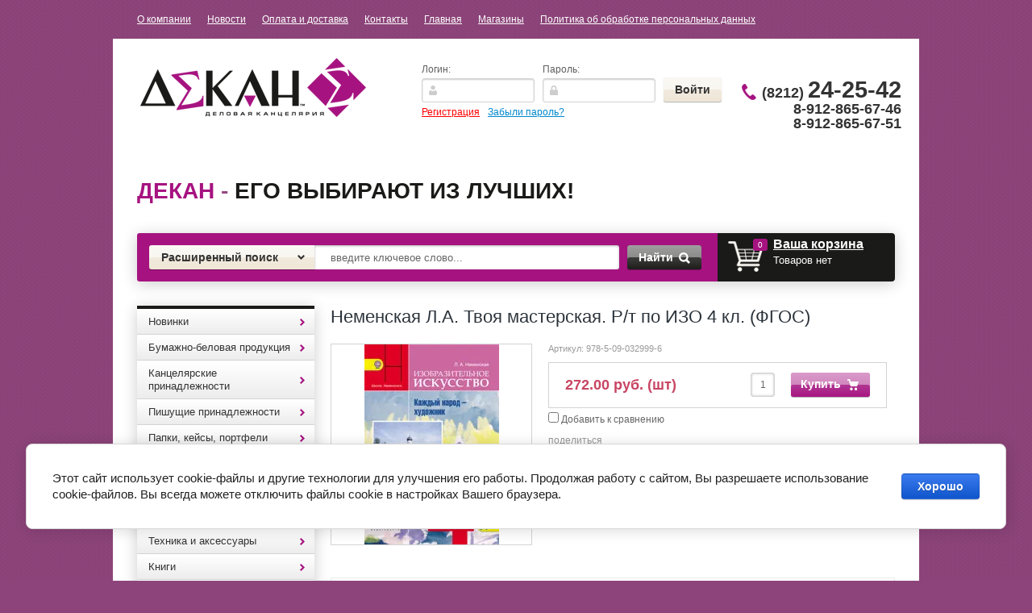

--- FILE ---
content_type: text/html; charset=utf-8
request_url: http://dekan11.ru/magazin/product/nemenskaya-l-a-tvoya-masterskaya-r-t-po-izo-4-kl-fgos
body_size: 25269
content:


<!doctype html>
<html lang="ru">
<head>
<meta charset="utf-8">
<meta name="robots" content="all"/>
<title>Неменская Л.А. Твоя мастерская. Р/т по ИЗО 4 кл. (ФГОС)</title>
<!-- assets.top -->
<script src="/g/libs/nocopy/1.0.0/nocopy.for.all.js" ></script>
<!-- /assets.top -->

<meta name="description" content="Неменская Л.А. Твоя мастерская. Р/т по ИЗО 4 кл. (ФГОС)">
<meta name="keywords" content="Неменская Л.А. Твоя мастерская. Р/т по ИЗО 4 кл. (ФГОС)">
<meta name="SKYPE_TOOLBAR" content="SKYPE_TOOLBAR_PARSER_COMPATIBLE">
<meta name='wmail-verification' content='a3692ffb96f3acb790824120c6eb43f1' />

<link rel="stylesheet" href="/g/css/styles_articles_tpl.css">


            <!-- 46b9544ffa2e5e73c3c971fe2ede35a5 -->
            <script src='/shared/s3/js/lang/ru.js'></script>
            <script src='/shared/s3/js/common.min.js'></script>
        <link rel='stylesheet' type='text/css' href='/shared/s3/css/calendar.css' /><link rel='stylesheet' type='text/css' href='/shared/highslide-4.1.13/highslide.min.css'/>
<script type='text/javascript' src='/shared/highslide-4.1.13/highslide-full.packed.js'></script>
<script type='text/javascript'>
hs.graphicsDir = '/shared/highslide-4.1.13/graphics/';
hs.outlineType = null;
hs.showCredits = false;
hs.lang={cssDirection:'ltr',loadingText:'Загрузка...',loadingTitle:'Кликните чтобы отменить',focusTitle:'Нажмите чтобы перенести вперёд',fullExpandTitle:'Увеличить',fullExpandText:'Полноэкранный',previousText:'Предыдущий',previousTitle:'Назад (стрелка влево)',nextText:'Далее',nextTitle:'Далее (стрелка вправо)',moveTitle:'Передвинуть',moveText:'Передвинуть',closeText:'Закрыть',closeTitle:'Закрыть (Esc)',resizeTitle:'Восстановить размер',playText:'Слайд-шоу',playTitle:'Слайд-шоу (пробел)',pauseText:'Пауза',pauseTitle:'Приостановить слайд-шоу (пробел)',number:'Изображение %1/%2',restoreTitle:'Нажмите чтобы посмотреть картинку, используйте мышь для перетаскивания. Используйте клавиши вперёд и назад'};</script>

<!--s3_require-->
<link rel="stylesheet" href="/g/basestyle/1.0.1/user/user.css" type="text/css"/>
<link rel="stylesheet" href="/g/basestyle/1.0.1/cookie.message/cookie.message.css" type="text/css"/>
<link rel="stylesheet" href="/g/basestyle/1.0.1/user/user.blue.css" type="text/css"/>
<script type="text/javascript" src="/g/basestyle/1.0.1/user/user.js" async></script>
<link rel="stylesheet" href="/g/basestyle/1.0.1/cookie.message/cookie.message.blue.css" type="text/css"/>
<script type="text/javascript" src="/g/basestyle/1.0.1/cookie.message/cookie.message.js" async></script>
<!--/s3_require-->

<!--s3_goal-->
<script src="/g/s3/goal/1.0.0/s3.goal.js"></script>
<script>new s3.Goal({map:{"193502":{"goal_id":"193502","object_id":"62197621","event":"submit","system":"metrika","label":"ccbf4ee0dfb00378","code":"anketa"},"193702":{"goal_id":"193702","object_id":"62197821","event":"submit","system":"metrika","label":"87b37cf4e2b003f1","code":"anketa"},"193902":{"goal_id":"193902","object_id":"62198021","event":"submit","system":"metrika","label":"835b195fbd07fd06","code":"anketa"}}, goals: [], ecommerce:[]});</script>
<!--/s3_goal-->

<link href="/g/shop2/shop2.css" rel="stylesheet" type="text/css" />
<link href="/g/shop2/comments/comments.less.css" rel="stylesheet" type="text/css" />
<link rel="stylesheet" type="text/css" href="/g/shop2/elements.less.css">

	<script type="text/javascript" src="/g/jquery/jquery-1.7.2.min.js" charset="utf-8"></script>


<script type="text/javascript" src="/g/shop2/shop2.packed.js"></script>
<script type="text/javascript" src="/g/printme.js" charset="utf-8"></script>
<script type="text/javascript" src="/g/no_cookies.js" charset="utf-8"></script>
<script type="text/javascript" src="/g/shop2v2/default/js/baron.min.js"></script>
<script type="text/javascript" src="/g/shop2/shop2custom.js" charset="utf-8"></script>
<script type="text/javascript" src="/g/shop2/disable.params.shop2.js" charset="utf-8"></script>
<script type="text/javascript">
	shopClient.uri = '/magazin';
	shopClient.mode = 'product';
        	shop2.apiHash = {"getPromoProducts":"b67cd6154149e9569b372692abb977fc","cartAddItem":"3e2ff1e82897584082a969f48a420bc0","getSearchMatches":"199f1d91c5ab740dcfb3fd0b8e9b4332","getFolderCustomFields":"8da81bb424c0440caed12b7de0c3bd67","getProductListItem":"674450d17f058e83a68c2c4f04b547b3","cartRemoveItem":"e0a7ab555774c2323a8029cfce29ca44","cartUpdate":"3b2e262e6a46a0c66d8a7381e1b84786","cartRemoveCoupon":"3a9628ea3139a0804f9de11de8d721b1","cartAddCoupon":"cc349107deefede7bf69d7d90529b724","deliveryCalc":"30c4a94f0e157deb6b6cb2554f2d5cad","printOrder":"8f87a4ba28868232b033a020a7424eec","cancelOrder":"065b9aaeb32d7b629520d64896a01367","cancelOrderNotify":"dc5547f7c727bca295a87c813bfacd88","repeatOrder":"bd39308d424fe90382c7a50e20727d33","paymentMethods":"9adb5141ef039fc471c95e6f80c8ccea","compare":"0bca468c32cbadf397db611008470ec5"};
</script>
<!-- <link rel="stylesheet" href="/t/v1418/images/theme/styles.scss.css"> --> 
<script>document.write('<link rel="stylesheet" href="/t/v1418/images/theme' + (localStorage.getItem('s3-themeswitcher-index') || 0) + '/styles.scss.css" id="s3-themeswitcher-link" data-root="/t/v1418/images/">');</script>

<script src="/g/module/megaslider/js/megaslider.jquery.js" charset="utf-8"></script>
<script src="/g/s3/shop2/fly/0.0.1/s3.shop2.fly.js"></script>
<script src="/g/s3/shop2/popup/0.0.1/s3.shop2.popup.js"></script>
<script src="/g/templates/shop2/1.40.2/js/main.js" charset="utf-8"></script>

    
        <script>
            $(function(){
              $.s3Shop2Fly({button: '.button-wrap1', image: '.product-image', cart: '#shop2-cart-preview .cart-wrap'});
            });
        </script>
    

    
        <script>
            $(function(){
                $.s3Shop2Popup();
            });
        </script>
    

<!--[if lt IE 10]>
<script src="/g/libs/ie9-svg-gradient/0.0.1/ie9-svg-gradient.min.js"></script>
<script src="/t/v1418/images/js/jquery.placeholder.min.js"></script>
<script src="/t/v1418/images/js/jquery.textshadow.min.js"></script>
<script src="/t/v1418/images/js/ie.js"></script>
<![endif]-->
<!--[if lt IE 9]>
<script src="/g/libs/html5shiv/html5.js"></script>
<![endif]-->
</head>
<body>
<nav class="top-menu-wrap">
    <ul class="top-menu"><li><a href="/o-kompanii" >О компании</a></li><li><a href="/news" >Новости</a></li><li><a href="/oplata-i-dostavka" >Оплата и доставка</a></li><li><a href="/kontakty" >Контакты</a></li><li class="opened"><a href="/" >Главная</a></li><li><a href="/magaziny" >Магазины</a></li><li><a href="/politika-ob-obrabotke-personalnyh-dannyh" >Политика об обработке персональных данных</a></li></ul></nav>
<div class="site-wrapper clear-self">
    <header role="banner" class="header">
        <div class="header-in clear-self">
            <div class="company-name">
                                <div class="logo-pic"><a href="http://dekan11.ru"><img src="/thumb/2/n6tQJEDZXRdjFZ6m2adLPQ/280c73/d/logo.png" alt="Название компании" /></a></div>
                                            </div>
            <div class="reg-wrap">
<form method="post" action="/users" id="shop2-login">
<input type="hidden" name="mode" value="login" />
      <div class="reg-in">
          <div class="login">
              <div class="title">Логин:</div>
              <div class="textarea">
                  <input type="text" name="login" class="log-in">
              </div>
          </div>
          <div class="password-wr">
              <div class="title">Пароль:</div>
              <div class="textarea">
                  <input type="password" class="password" name="password">
              </div>
          </div>
          <input type="submit" class="button1" value="Войти">
      </div>
<re-captcha data-captcha="recaptcha"
     data-name="captcha"
     data-sitekey="6LddAuIZAAAAAAuuCT_s37EF11beyoreUVbJlVZM"
     data-lang="ru"
     data-rsize="invisible"
     data-type="image"
     data-theme="light"></re-captcha></form>
      <div class="links">
          <a href="/users/register" class="registration">Регистрация</a>
          <a href="/users/forgot_password">Забыли пароль?</a>
      </div>
    </div>            <div class="right-side">
                <div class="site-phone">
                                      <div class="tel">
                        <p><strong>(8212) <span style="font-size: 29px;">24-25-42</span></strong></p>

<p>8-912-865-67-46</p>

<p>8-912-865-67-51</p>

<p>&nbsp;</p>

<p>&nbsp;</p>
                    </div>
                </div>
            </div>
          <div class="clear"></div>
                      <div class="slogan-block"><p><strong><span style="color: #a61380;">Декан</span> <span style="color: #964882;">-</span> его выбирают из лучших!</strong></p>

<p>&nbsp;</p></div>
                  </div>
        <div class="header-bot clear-self">
            <div class="search-panel">                      
                	<div class="sbtn"></div>
	<div class="shop-search-button">Расширенный поиск <span class="ar-top"></span></div>
	<div class="search-open">
	<div class="shop-search-button-open">Поиск<span class="ar-bot"></span></div>
		<form class="extended" method="get" name="shop2_search" action="/magazin/search" enctype="multipart/form-data">
			<input type="hidden" name="sort_by" value=""/>        
			<div class="row">
				<div class="row-title">Цена:</div>
				<label><input type="text" class="small" name="s[price][0]" onBlur="this.value=this.value==''?'от:':this.value" onFocus="this.value=this.value=='от:'?'':this.value;"  value=""  /></label>
				&nbsp;
				<label><input type="text" class="small" name="s[price][1]" onBlur="this.value=this.value==''?'до:':this.value" onFocus="this.value=this.value=='до:'?'':this.value;"  value="" /></label>
			</div>

			<div class="row">
				<label class="row-title" for="name">Название:</label>
				<input type="text" id="name" name="s[name]" value="" />
			</div>

			
			<div class="row"><div class="row-title">Выберите категорию:</div><select id="s[folder_id]" name="s[folder_id]" onchange="shopClient.Search.getFolderParams(this, '8da81bb424c0440caed12b7de0c3bd67', 878464)"><option value="" >Все</option><option value="906291021" > Новинки</option><option value="906288621" > Бумажно-беловая продукция</option><option value="906288821" >&raquo; Бумага офисная</option><option value="906289021" >&raquo; Бумага для заметок</option><option value="906289421" >&raquo; Блокноты, книги для записей</option><option value="123370241" >&raquo; Книги учета, Журналы специализированные</option><option value="135525641" >&raquo; ежедневники, планинги</option><option value="140199041" >&raquo; Тетради</option><option value="187905441" >&raquo;&raquo; Тетради формата А4, тетради на кольцах</option><option value="187914041" >&raquo;&raquo; Тетради ученические</option><option value="134065707" >&raquo;&raquo;&raquo; 12-24 листа</option><option value="134066107" >&raquo;&raquo;&raquo; 36-48 листов</option><option value="134066507" >&raquo;&raquo;&raquo; 60-120 листов</option><option value="144697841" >&raquo; Ватман, бумага масштабно-координатная, калька</option><option value="186157441" >&raquo; Альбомы</option><option value="250915441" >&raquo; Дневники</option><option value="906289221" > Канцелярские принадлежности</option><option value="906289621" >&raquo; Клей</option><option value="906289821" >&raquo; Степлеры, шило</option><option value="906290021" >&raquo; Кнопки, скрепки, зажимы</option><option value="122930241" >&raquo; Дыроколы</option><option value="126820641" >&raquo; Ластики</option><option value="126821041" >&raquo; Точилки</option><option value="132889841" >&raquo; Корректоры, разбавители.</option><option value="133500641" >&raquo; Ножницы, ножи канцелярские, резаки</option><option value="135432841" >&raquo; Резинки банковские</option><option value="136301641" >&raquo; Липкая лента</option><option value="136333641" >&raquo;&raquo; прозрачная , цветная</option><option value="136334241" >&raquo;&raquo; двусторонняя</option><option value="136335241" >&raquo;&raquo; бумажная, малярная</option><option value="138085841" >&raquo; Чертежные инструменты</option><option value="138086041" >&raquo;&raquo; Линейки, угольники, транспортиры</option><option value="138086241" >&raquo;&raquo; Готовальни, циркули, тубусы</option><option value="138099641" >&raquo;&raquo; Трафареты</option><option value="141169641" >&raquo; Клейкие листки, блок-закладки</option><option value="145537041" >&raquo; Товары для переплета, ламинирования, подшивки документов</option><option value="146258241" >&raquo; Увлажняющие подушки, напалечники</option><option value="146267241" >&raquo; Лупы канцелярские</option><option value="146267641" >&raquo; Этикет-ленты, ценники</option><option value="151941041" >&raquo; Держатели для бумаг, подставки для визиток</option><option value="160172441" >&raquo; Бейджи</option><option value="906290221" > Пишущие принадлежности</option><option value="906290421" >&raquo; Ручки шариковые</option><option value="906290621" >&raquo; Ручки-роллеры</option><option value="906290821" >&raquo; Ручки перьевые, капиллярные</option><option value="126818441" >&raquo; Карандаши</option><option value="136336641" >&raquo;&raquo; Механические</option><option value="136336841" >&raquo;&raquo; Чернографитные</option><option value="129813441" >&raquo; Маркеры, текстовыделители</option><option value="137068241" >&raquo; Стержни для ручек</option><option value="375960441" >&raquo; Ручки гелевые</option><option value="237992707" >&raquo; Ручки подарочные</option><option value="906291221" > Папки, кейсы, портфели</option><option value="906291421" >&raquo; Папки-регистраторы, планшеты</option><option value="906291621" >&raquo; Папки-скоросшиватели</option><option value="906291821" >&raquo; Файлы, папки-уголки</option><option value="122930441" >&raquo; Скоросшиватели, папки картонные, короба архивные</option><option value="129911841" >&raquo; Папки с вкладышами-файлами</option><option value="129933641" >&raquo; Папки с кольцами</option><option value="134075441" >&raquo; Папки с зажимом</option><option value="135493041" >&raquo; Папки на резинках, портфели пластиковые</option><option value="135525241" >&raquo; Папки, портфели кожзам, ткань</option><option value="151942241" >&raquo; Папки-конверты на молнии, на кнопке</option><option value="389801641" >&raquo; Разделители листов</option><option value="906292021" > Организация рабочего места</option><option value="906292221" >&raquo; Офисные наборы, подставки для канц.принадлежностей</option><option value="906292421" >&raquo; Лотки для бумаг вертикальные, горизонтальные</option><option value="906292621" >&raquo; Визитницы</option><option value="135525441" >&raquo; Накладки на стол, подставки для книг, корзины для бумаг</option><option value="166159902" >&raquo; Канцелярские наборы подарочные</option><option value="906292821" > Товары для презентаций</option><option value="906293021" >&raquo; Доски офисные</option><option value="906293221" >&raquo; Флипчарты</option><option value="906293421" >&raquo; Расходные материалы для досок</option><option value="169842041" >&raquo; Демонстрационные системы</option><option value="906295221" > Хозяйственные товары</option><option value="906296021" > Техника и аксессуары</option><option value="906296221" >&raquo; Батарейки</option><option value="906296421" >&raquo; Карты памяти (usb-flash), диски</option><option value="906296621" >&raquo; Салфетки для орг. техники</option><option value="135433441" >&raquo; Калькуляторы</option><option value="121132041" > Книги</option><option value="121148841" >&raquo; Учебная, методическая литература, словари</option><option value="121159041" >&raquo;&raquo; Атласы, контурные карты, рабочие тетради</option><option value="121160841" >&raquo;&raquo; Дошкольная литература</option><option value="199935102" >&raquo;&raquo; Учебники</option><option value="121153041" >&raquo; Книги для детей</option><option value="121153441" >&raquo; Коми литература</option><option value="121239441" >&raquo; Дом, быт, досуг</option><option value="214021708" >&raquo; Нормативная литература</option><option value="121158241" > Игры</option><option value="906503113" >&raquo; игры для взрослых</option><option value="121158441" > Карты, плакаты</option><option value="122420841" > Папки адресные</option><option value="124742641" > Бланки</option><option value="138900241" > Товары для творчества</option><option value="138900441" >&raquo; Товары для художников</option><option value="142829241" >&raquo; Товары для скрапбукинга, квиллинга</option><option value="142829841" >&raquo;&raquo; Фигурные дыроколы</option><option value="142830041" >&raquo;&raquo; Декоративная клейкая лента</option><option value="164858841" >&raquo;&raquo; Декор для творчества</option><option value="180285641" >&raquo;&raquo; Наборы для творчества</option><option value="156376841" >&raquo; Цветная бумага, картон</option><option value="161289241" >&raquo; Пластилин, глина, масса для лепки.</option><option value="161976641" >&raquo; Цветные карандаши, фломастеры, мелки</option><option value="164561241" >&raquo; Краски гуашевые, акварельные, акриловые</option><option value="166314841" >&raquo; Кисти для рисования, непроливайки.</option><option value="173992841" >&raquo; Наборы для творчества по шитью, вязке, вышивке</option><option value="176621641" >&raquo; Наборы для творчества: аппликация, лепка</option><option value="204842641" >&raquo; Наборы бумаг для рисования, черчения</option><option value="150148507" >&raquo; Фоамиран, фетр</option><option value="139649641" > Штемпельная продукция</option><option value="139650041" >&raquo; Самонаборные печати, штампы</option><option value="139650241" >&raquo; Штампы стандартные, датеры, нумераторы</option><option value="139650441" >&raquo; Оснастки для печати, штампа</option><option value="139650841" >&raquo; расходные материалы</option><option value="143876841" > Обложки для документов</option><option value="143877041" >&raquo; Бумажники  водителя</option><option value="144698841" >&raquo; Обложки на паспорт</option><option value="146262441" >&raquo; Прочие</option><option value="203494841" > Школьный текстиль (папки для тетрадей, пеналы, рюкзаки, фартуки,мешки для обуви)</option><option value="162183902" >&raquo; ранцы, рюкзаки, сумки подростковые, шопперы</option><option value="162184102" >&raquo; пеналы</option><option value="162184302" >&raquo; накидки для труда, сумки для сменки</option><option value="162188302" >&raquo; папки для тетрадей, рисунков, чертежей</option><option value="206344241" > Санитарно-гигиеническая продукция</option><option value="361565441" > Глобусы, счетные палочки, веера цифр, букв</option><option value="361573241" > Доска для рисования</option><option value="369337041" > Календари</option><option value="65526615" > Портфолио</option><option value="314595415" > Обложки для тетрадей, учебников, журналов</option><option value="166161102" > Подставки для рекламных материалов</option><option value="196518702" > Фотобумага, фоторамки, фотоальбомы</option><option value="205989908" > Бумага упаковочная, пакеты подарочные</option></select></div><div id="shop2_search_custom_fields"></div>
							<div id="shop2_search_global_fields">
					
										<div class="row">
					Цвет:<br />
					<select name="s[cvet]">
						<option value="">Все</option>
													<option value="951872421">Черный</option>
													<option value="951872621">Синий</option>
													<option value="951872821">Красный</option>
											</select>
				</div>
															<div class="row">
					Количество в упаковке:<br />
					<select name="s[kolichestvo_v_upakovke]">
						<option value="">Все</option>
													<option value="951871821"> 10 шт</option>
													<option value="951872021">15 шт</option>
													<option value="951872221">20 шт</option>
											</select>
				</div>
															<div class="row">
					Плотность:<br />
					<select name="s[potnost]">
						<option value="">Все</option>
													<option value="951871221">150 г</option>
													<option value="951871421">200 г</option>
													<option value="951871621">220 г</option>
											</select>
				</div>
										</div>
			
			<div class="row"><div class="row-title">Производитель:</div><select name="s[vendor_id]" id="vendor"><option value="">Все</option><option value="16969215" >2*3</option><option value="32800641" >5 за знание</option><option value="31590041" >ACTION</option><option value="12667815" >AERO</option><option value="8564815" >ALCO</option><option value="10640106" >Alingar</option><option value="32315641" >Alliance</option><option value="33269041" >ArtSpace</option><option value="138731641" >ARTформат</option><option value="23467705" >AstKanz</option><option value="28260441" >Attomex</option><option value="27605109" >Aura</option><option value="6338015" >AVIORA</option><option value="116025421" >Ballet Classic</option><option value="69203109" >Basir</option><option value="28576241" >Beifa, Китай</option><option value="27308841" >Berlingo</option><option value="43846241" >Bestar</option><option value="31108841" >BIC</option><option value="32320041" >Bitex Тула</option><option value="27315441" >Brauberg</option><option value="7054615" >Bruno Visconti</option><option value="116025621" >Cannjn Office</option><option value="8564415" >Canson</option><option value="41401041" >CARIOCA</option><option value="30209441" >CENTROPEN</option><option value="27495308" >Centrum</option><option value="32202841" >CITIZEN</option><option value="32605241" >CLEVER</option><option value="33423241" >Colop</option><option value="31780641" >Comix</option><option value="14805015" >Creativiki</option><option value="38677508" >Cromex</option><option value="28578641" >Crown, Корея</option><option value="116025821" >Data Copy</option><option value="31970241" >Defender</option><option value="10810815" >Deli</option><option value="37782241" >Delucci</option><option value="29525241" >deVente</option><option value="46315504" >Dolce Costo</option><option value="47668507" >Double</option><option value="31766241" >Durable</option><option value="13728615" >Eagle</option><option value="29186641" >Eastar</option><option value="9720302" >EDDING</option><option value="29793041" >EISEN</option><option value="27139907" >Eleven</option><option value="28385841" >ErichKrause</option><option value="6597015" >Esselte</option><option value="12587815" >Expert Complete</option><option value="31108441" >Faber-Castell</option><option value="15519415" >Fabriano</option><option value="29799841" >Factis</option><option value="33031441" >Fancy</option><option value="2281415" >FANCY CREATIVE</option><option value="31977041" >Fellowes</option><option value="34707441" >Ferrucci</option><option value="46357904" >Flavio Ferrucci</option><option value="24656307" >Först</option><option value="47849041" >Gala</option><option value="43847041" >Galant</option><option value="35311841" >Gamma</option><option value="36884706" >Germanium</option><option value="34877900" >Global</option><option value="68360700" >Globen</option><option value="6598015" >Golden gift</option><option value="617906" >GP</option><option value="32455041" >Greenwich Line</option><option value="83465041" >Grizzly</option><option value="33424641" >GRM</option><option value="29800041" >Hatber</option><option value="7025815" >Henkel</option><option value="29530441" >Herlitz</option><option value="27484708" >Hobbi Time</option><option value="33785641" >Hopax</option><option value="33602041" >Horse</option><option value="27294041" >INDEX</option><option value="7913308" >INFORMAT</option><option value="29518641" >INФОРМАТ</option><option value="31540441" >iOffice</option><option value="3967513" >Jolly Jot</option><option value="41394441" >JOVI</option><option value="47961901" >Kangaro</option><option value="32470841" >klebenbander</option><option value="29793241" >Koh-i-noor</option><option value="31970441" >KW-trio</option><option value="29251441" >Laco, Германия</option><option value="46269304" >Lamark</option><option value="35562441" >Lamirel</option><option value="14805415" >Linc</option><option value="35563041" >Linger</option><option value="49512641" >Listoff</option><option value="11475415" >LITE</option><option value="68361500" >Live Fresh</option><option value="53672300" >Lomond</option><option value="55582641" >looneyTunes</option><option value="18989615" >Lorex</option><option value="41183441" >LORI</option><option value="14392015" >Lorosh</option><option value="32842441" >Luxor</option><option value="32842241" >M&amp;amp;G</option><option value="1558501" >M+R</option><option value="3249615" >MagTaller</option><option value="116026021" >Maped</option><option value="10287015" >Mazari</option><option value="46918901" >Meshu</option><option value="32203041" >Milan</option><option value="4834307" >Mondi</option><option value="30785641" >munhwa</option><option value="19052815" >NAZARENO GABRIELLI</option><option value="49981706" >Netac</option><option value="11113106" >Novus</option><option value="15518815" >Office Clean</option><option value="116026221" >Office Master</option><option value="30209041" >Offise Space</option><option value="15122615" >Ors Oro</option><option value="32252241" >Panta Plast</option><option value="32455241" >Paper Mate</option><option value="42282841" >Paperline</option><option value="28608241" >Parker</option><option value="32455441" >Penac</option><option value="15389415" >Pensan</option><option value="15475815" >PENTEL</option><option value="25372508" >Pero Prestige</option><option value="28180441" >Pilot</option><option value="19220015" >Pioneer</option><option value="7913108" >Plano</option><option value="4876215" >Polar</option><option value="33793041" >Post-it</option><option value="29189841" >Prizma</option><option value="6337415" >PROCONNECT</option><option value="27308441" >PROFF</option><option value="8674215" >Profit</option><option value="34706841" >Protege</option><option value="32457441" >Rainbow</option><option value="46861441" >Ranok Creative</option><option value="10286815" >Retype</option><option value="6728815" >REXANT</option><option value="31788641" >Rexel</option><option value="4803415" >ROSY STAR</option><option value="33269241" >Rotondo</option><option value="72792900" >Roubloff</option><option value="15519615" >Sadipal</option><option value="56116302" >Sahand</option><option value="16992615" >San Disk</option><option value="48354906" >Schneider</option><option value="31589241" >schoolФормат</option><option value="10373415" >Schreiber</option><option value="35218500" >Shuter</option><option value="31977441" >SiliconPower</option><option value="8559706" >Silvamo</option><option value="49513041" >Silwerhof</option><option value="32203241" >SKAINER</option><option value="31977841" >Smart Buy</option><option value="31977241" >Smart Track</option><option value="53653900" >Sonnen</option><option value="28874241" >Sponsor</option><option value="28572641" >Stabilo, Малайзия</option><option value="3930415" >STAEDTLER</option><option value="29186441" >Staff</option><option value="31367641" >Stanger</option><option value="27300641" >starless</option><option value="47848841" >StepPazzle</option><option value="116026421" >Svetocopy</option><option value="9977108" >Tanex</option><option value="55582441" >Tiger</option><option value="33423641" >Trodat</option><option value="10977015" >Tukzar</option><option value="7112615" >UHU</option><option value="32457241" >Uni</option><option value="66526241" >Unibob</option><option value="28575841" >Universal, Италия</option><option value="131520441" >Werola</option><option value="116026621" >Xerox</option><option value="16220015" >Yalong</option><option value="35312441" >Аttache</option><option value="5527815" >Аверсэв</option><option value="29715041" >Азбука, С-Петербург</option><option value="31925041" >Айрис-Пресс</option><option value="31898041" >Академия развития</option><option value="50292305" >Академия холдинг</option><option value="33332041" >Академкнига</option><option value="33269641" >Аква-Колор</option><option value="32272441" >Алекс</option><option value="53833908" >Алекс Тойз</option><option value="15425615" >Алингар</option><option value="18833615" >Алладин</option><option value="32798241" >Альт</option><option value="138731441" >Анжей</option><option value="54372306" >Апплика</option><option value="22470106" >Арт и Дизайн</option><option value="11476015" >АртИгла</option><option value="42409041" >АРТформат</option><option value="27875641" >АСТ</option><option value="29752441" >Астрель, Россия</option><option value="7099215" >Атберг</option><option value="23263906" >Атберг 98</option><option value="30256041" >Баласс</option><option value="32521641" >БиДжи</option><option value="9344615" >Бином</option><option value="27331241" >Биплант</option><option value="27338241" >Биплант, Россия</option><option value="31966841" >Бланкиздат</option><option value="29163641" >Букмастер, Минск</option><option value="22283706" >Бумажная фабрика</option><option value="53896041" >Бумбарам</option><option value="12588015" >Бюрократ</option><option value="27704441" >ВАКО,Россия</option><option value="51906902" >Вельт</option><option value="33061841" >Вентана-Граф</option><option value="32130041" >Владис</option><option value="10403615" >Волшебная мастерская</option><option value="16381815" >Воскресенская карандашная фабрика</option><option value="33601841" >Гамма</option><option value="72794100" >Гамма увлечений</option><option value="3104516" >Глобен</option><option value="29530241" >ГЛОБУС, Россия</option><option value="101009641" >Глобусный мир</option><option value="28557041" >Гознак</option><option value="23483904" >Горчаков</option><option value="13861302" >Грааль</option><option value="52778108" >Дарите счастье</option><option value="48942641" >Декан</option><option value="45045241" >Делай с мамой</option><option value="10403415" >Десятое королевство</option><option value="29580441" >ДИ ЭМ БИ</option><option value="49237641" >Дом печати Вятка</option><option value="130447841" >ДПС</option><option value="27230241" >Дрофа</option><option value="28149841" >ЗАО &amp;quot;Степ Пазл&amp;quot;, Россия</option><option value="37167504" >Золотая сказка</option><option value="10080815" >ЗХК</option><option value="50777441" >Издательство &amp;quot;Учитель&amp;quot;</option><option value="33355441" >Илекса</option><option value="73396509" >Илим</option><option value="27704641" >Имидж</option><option value="27874841" >Индонезия</option><option value="32801441" >Интеллект-Центр</option><option value="31935441" >Интерпрессервис</option><option value="14805215" >Каляка-Маляка</option><option value="28260841" >Каменногорск</option><option value="49191641" >Канлист</option><option value="33364841" >Канц-Эксмо</option><option value="12602015" >Канцбург</option><option value="31966641" >КБИ СПб</option><option value="23683304" >Квадра</option><option value="32605041" >Клевер</option><option value="31898241" >Клуб семейного досуга</option><option value="29735441" >Книжный мир, Минск</option><option value="23467905" >Кожевенная мануфактура</option><option value="28385641" >Кола, Сыктывкар</option><option value="8117015" >Колорит</option><option value="96388441" >Коми республиканская типография</option><option value="40406041" >Компания &amp;quot;БиДжи&amp;quot;</option><option value="27280241" >Кондопога</option><option value="31908841" >Контент</option><option value="17538815" >Кострома</option><option value="30786041" >КРАСИН</option><option value="33026241" >Красная звезда</option><option value="67247505" >Крис</option><option value="27301641" >КРТ</option><option value="46862641" >Кругозор</option><option value="6728215" >КТС-про</option><option value="14090015" >Кузьма</option><option value="9492415" >Курт и К</option><option value="4834707" >КФОБ</option><option value="46042041" >Лавка чудес</option><option value="31223641" >ЛадКом</option><option value="18876015" >Лайма</option><option value="32799041" >Легион</option><option value="49191441" >Лилия Холдинг-Полиграфия</option><option value="2281215" >Лилия-Холдинг</option><option value="29190841" >Литера</option><option value="32463841" >Луч</option><option value="29580241" >МАПА, Сыктывкар</option><option value="36299641" >Мастер Класс</option><option value="29714441" >Махаон, Россия</option><option value="50765041" >Маяк Канц</option><option value="238701" >Мегафлаг</option><option value="11507415" >Медный всадник</option><option value="10104215" >Миленд</option><option value="5527615" >Мир и образование</option><option value="33332241" >Мнемозина</option><option value="18929815" >Можга</option><option value="8229215" >Мозайка-Синтез</option><option value="9761907" >Момент</option><option value="24155641" >Монди</option><option value="32522041" >Москва Аквариум</option><option value="33032041" >МТК</option><option value="2619015" >Мульти-Пульти</option><option value="33116441" >Национальное образование</option><option value="33426241" >Невская палитра</option><option value="10403215" >Нескучные игры</option><option value="6742015" >Нигма</option><option value="35305241" >ОАО ПНК &amp;quot;Красная нить&amp;quot;</option><option value="54350441" >Оникс</option><option value="45026841" >ООО &amp;quot;Десятое королевство&amp;quot;</option><option value="45013041" >ООО &amp;quot;КГФ&amp;quot;</option><option value="28456041" >ООО &amp;quot;КРТ&amp;quot;</option><option value="41394041" >ООО *7-я*</option><option value="41394241" >ООО Премьер-Пласт&amp;quot;</option><option value="34707241" >ООО&amp;quot;Person&amp;quot;</option><option value="40406641" >ООО&amp;quot;Альт&amp;quot;</option><option value="40406241" >ООО&amp;quot;Апплика&amp;quot;</option><option value="48740241" >ООО&amp;quot;КГФ&amp;quot;</option><option value="40406441" >ООО&amp;quot;Триумф&amp;quot;</option><option value="49052841" >ООО&amp;quot;Универсал Т&amp;quot;</option><option value="14831215" >Остров сокровищ</option><option value="10216415" >Офисмаг</option><option value="148125841" >Офисная планета</option><option value="6740107" >Офисстандарт</option><option value="75572109" >ПандаРог</option><option value="33364641" >Петроглиф</option><option value="5526815" >Питер</option><option value="32799241" >ПИТЕРСКИЙ ДОМ МОДЕЛЕЙ</option><option value="29792441" >ПИФАГОР</option><option value="11008215" >Пластик-м</option><option value="33269441" >Подольск АРТ Центр</option><option value="2690415" >Поиск</option><option value="49040241" >Полиграф</option><option value="47407902" >Полиграф Принт</option><option value="49513241" >Полиграфика</option><option value="28153441" >Полином</option><option value="33990241" >Политехнология</option><option value="50008641" >Полотняно-Заводская бумажная мануфактура</option><option value="64592241" >Праздник ЗАО</option><option value="32252041" >Прайм Тайм</option><option value="10201215" >ПРОБЮРО</option><option value="30585441" >Просвещение</option><option value="5527415" >Проспект</option><option value="29735641" >Проф-Пресс</option><option value="55581641" >Пчелка</option><option value="32529241" >Ранок</option><option value="14810815" >Рантис</option><option value="10607615" >Регистр</option><option value="28304841" >Речь</option><option value="32145241" >Риппол Классик</option><option value="2281815" >РИЧИОНИ</option><option value="55442241" >Росгигиена</option><option value="29728041" >Росмен, Москва</option><option value="55569041" >Росмэн</option><option value="32589041" >Рост книга</option><option value="5462015" >Русский дизайн</option><option value="32130641" >Русский Шахматный Дом</option><option value="6329215" >Русское слово</option><option value="45026441" >Рыжий кот</option><option value="38986905" >Ряжск</option><option value="67560241" >светоч</option><option value="41809641" >Сибирский кедр</option><option value="67561641" >Сильверхоф</option><option value="29953641" >Современная школа, Минск</option><option value="28950441" >Солнечные ступеньки</option><option value="33269841" >Сонет</option><option value="19174506" >Союзбланкиздат</option><option value="27330041" >Спейс</option><option value="33270241" >Спектр</option><option value="27285641" >СТАММ</option><option value="28576041" >СТАММ, Россия</option><option value="238101" >Старлесс</option><option value="6971215" >Статус-Офис</option><option value="32272841" >Степ Коломна</option><option value="5526415" >Стрекоза</option><option value="33293841" >Сфера</option><option value="34706641" >ТД &amp;quot;Ричиони&amp;quot;</option><option value="48880241" >ТД Учитель-Канц</option><option value="38690904" >ТермоЭко</option><option value="33991041" >ТетраПром</option><option value="28385441" >Титул, Сыктывкар</option><option value="15041015" >Титул,Обнинск</option><option value="148105641" >Топ-Спин</option><option value="16790109" >Три Совы</option><option value="28451441" >Трибуна</option><option value="14805615" >Ульяновский дом печати</option><option value="32463441" >Унибоб</option><option value="32463641" >Универсал</option><option value="103321241" >Уник-Ум</option><option value="28936241" >Унипласт</option><option value="11580415" >Фабрика фантазий</option><option value="18834015" >Фактория</option><option value="43424641" >Фарм</option><option value="18212702" >Фастфэшн</option><option value="28182041" >Феникс</option><option value="7271615" >Феникс+</option><option value="119578441" >Фолиант</option><option value="14811215" >ФотоСтейшн</option><option value="32143641" >Харвест, Минск</option><option value="31766441" >Хатбер</option><option value="42854841" >Художественные материалы</option><option value="40141641" >Эврика</option><option value="31213241" >Экзамен</option><option value="27330441" >Эксмо</option><option value="30208841" >Экспоприбор</option><option value="27203441" >Эском, Сыктывкар</option><option value="32552241" >Ювента</option><option value="14830415" >Юнландия</option><option value="27331041" >Юнси</option></select></div>
			<div class="row">
				<div class="row-title">Новинка:</div>
				<select name="s[new]" id="new">
					<option value="">Все</option>
					<option value="0">нет</option>
					<option value="1">да</option>
				</select>
			</div>

			<div class="row">
				<div class="row-title">Спецпредложение:</div>
				<select name="s[special]" id="special">
					<option value="">Все</option>
					<option value="0">нет</option>
					<option value="1">да</option>
				</select>
			</div>

			<div class="row">
				<div class="row-title">Результатов на странице:</div>
				<select name="s[products_per_page]" id="num">
																				<option value="5">5</option>
															<option value="20">20</option>
															<option value="35">35</option>
															<option value="50">50</option>
															<option value="65">65</option>
															<option value="80">80</option>
															<option value="95">95</option>
									</select>
			</div>
			<div class="clear-container"></div>
			
			<div class="row">
				<button type="submit" class="button-wrap2">Найти</button>
			</div>
		<re-captcha data-captcha="recaptcha"
     data-name="captcha"
     data-sitekey="6LddAuIZAAAAAAuuCT_s37EF11beyoreUVbJlVZM"
     data-lang="ru"
     data-rsize="invisible"
     data-type="image"
     data-theme="light"></re-captcha></form>
	</div>
                <form action="/search" method="get" class="search-form" >
                <input name="search" type="text" onBlur="this.value=this.value==''?'введите ключевое слово...':this.value" onFocus="this.value=this.value=='введите ключевое слово...'?'':this.value;" value="введите ключевое слово..." />
                <div class="search-but">
                    <div class="search-icon"></div>
                    <input type="submit" value="Найти" />
                </div>
                <re-captcha data-captcha="recaptcha"
     data-name="captcha"
     data-sitekey="6LddAuIZAAAAAAuuCT_s37EF11beyoreUVbJlVZM"
     data-lang="ru"
     data-rsize="invisible"
     data-type="image"
     data-theme="light"></re-captcha></form>
            </div>
            <div id="shop2-cart-preview">
<div class="cart-wrap">
    <div class="cart-in">
        <div class="cart-icon">
         <div class="cart-amount">0</div>
         <div class="cart-amount2"></div>
        </div>
        <div class="enter-cart"><a href="/magazin/cart">Ваша корзина</a></div>
        <span id="c_null" class="show">Товаров нет</span>
        <div class="cart-price hide">0.00&nbsp;руб.</div>
    </div>
</div>
</div>        </div>
    </header><!-- .header-->
    <div class="content-wrapper clear-self">
        <aside role="complementary" class="sidebar left">
            <ul class="categories">
                <li><a href="/magazin/folder/novinki"><span><span>Новинки</span></span></a>
                                </li>
                                <li><a href="/magazin/folder/kategoriya-1"><span><span>Бумажно-беловая продукция</span></span></a>
                                <ul>
                    <li><a href="/magazin/folder/kategoriya-11"><span><span>Бумага офисная</span></span></a>
                                </li>
                                <li><a href="/magazin/folder/kategoriya-12"><span><span>Бумага для заметок</span></span></a>
                                </li>
                                <li><a href="/magazin/folder/bloknoty-knigi-dlya-zapisey"><span><span>Блокноты, книги для записей</span></span></a>
                                </li>
                                <li><a href="/magazin/folder/knigi-ucheta"><span><span>Книги учета, Журналы специализированные</span></span></a>
                                </li>
                                <li><a href="/magazin/folder/yezhednevniki"><span><span>ежедневники, планинги</span></span></a>
                                </li>
                                <li><a href="/magazin/folder/tetradi"><span><span>Тетради</span></span></a>
                                <ul>
                    <li><a href="/magazin/folder/tetradi-formata-a4-knigi-ucheta"><span><span>Тетради формата А4, тетради на кольцах</span></span></a>
                                </li>
                                <li><a href="/magazin/folder/tetradi-uchenicheskiye"><span><span>Тетради ученические</span></span></a>
                                <ul>
                    <li><a href="/magazin/folder/12-listov"><span><span>12-24 листа</span></span></a>
                                </li>
                                <li><a href="/magazin/folder/18-listov"><span><span>36-48 листов</span></span></a>
                                </li>
                                <li><a href="/magazin/folder/60-96-listov"><span><span>60-120 листов</span></span></a>
                                </li>
                            </ul></li>
                            </ul></li>
                                <li><a href="/magazin/folder/vatman"><span><span>Ватман, бумага масштабно-координатная, калька</span></span></a>
                                </li>
                                <li><a href="/magazin/folder/albomy"><span><span>Альбомы</span></span></a>
                                </li>
                                <li><a href="/magazin/folder/dnevniki"><span><span>Дневники</span></span></a>
                                </li>
                            </ul></li>
                                <li><a href="/magazin/folder/kategoriya-2"><span><span>Канцелярские принадлежности</span></span></a>
                                <ul>
                    <li><a href="/magazin/folder/kley"><span><span>Клей</span></span></a>
                                </li>
                                <li><a href="/magazin/folder/steplery"><span><span>Степлеры, шило</span></span></a>
                                </li>
                                <li><a href="/magazin/folder/knopki-skrepki-zazhimy"><span><span>Кнопки, скрепки, зажимы</span></span></a>
                                </li>
                                <li><a href="/magazin/folder/dyrokoly"><span><span>Дыроколы</span></span></a>
                                </li>
                                <li><a href="/magazin/folder/lastiki"><span><span>Ластики</span></span></a>
                                </li>
                                <li><a href="/magazin/folder/tochilki"><span><span>Точилки</span></span></a>
                                </li>
                                <li><a href="/magazin/folder/korrektory"><span><span>Корректоры, разбавители.</span></span></a>
                                </li>
                                <li><a href="/magazin/folder/nozhnitsy-nozhi-kantselyarskiye"><span><span>Ножницы, ножи канцелярские, резаки</span></span></a>
                                </li>
                                <li><a href="/magazin/folder/rezinki-bankovskiye"><span><span>Резинки банковские</span></span></a>
                                </li>
                                <li><a href="/magazin/folder/skotch"><span><span>Липкая лента</span></span></a>
                                <ul>
                    <li><a href="/magazin/folder/prozrachnaya"><span><span>прозрачная , цветная</span></span></a>
                                </li>
                                <li><a href="/magazin/folder/dvustoronnyaya"><span><span>двусторонняя</span></span></a>
                                </li>
                                <li><a href="/magazin/folder/bumazhnaya"><span><span>бумажная, малярная</span></span></a>
                                </li>
                            </ul></li>
                                <li><a href="/magazin/folder/chertezhnyye-instrumenty"><span><span>Чертежные инструменты</span></span></a>
                                <ul>
                    <li><a href="/magazin/folder/lineyki-ugolniki-transportiry"><span><span>Линейки, угольники, транспортиры</span></span></a>
                                </li>
                                <li><a href="/magazin/folder/gotovalni-tsirkuli"><span><span>Готовальни, циркули, тубусы</span></span></a>
                                </li>
                                <li><a href="/magazin/folder/trafarety"><span><span>Трафареты</span></span></a>
                                </li>
                            </ul></li>
                                <li><a href="/magazin/folder/kleykiye-listki-blok-zakladki"><span><span>Клейкие листки, блок-закладки</span></span></a>
                                </li>
                                <li><a href="/magazin/folder/tovary-dlya-perepleta-laminirovaniya-podshivki-dokumentov"><span><span>Товары для переплета, ламинирования, подшивки документов</span></span></a>
                                </li>
                                <li><a href="/magazin/folder/uvlazhnyayushchiye-podushki-napalechniki"><span><span>Увлажняющие подушки, напалечники</span></span></a>
                                </li>
                                <li><a href="/magazin/folder/lupy-kantselyarskiye"><span><span>Лупы канцелярские</span></span></a>
                                </li>
                                <li><a href="/magazin/folder/etiket-lenty-tsenniki"><span><span>Этикет-ленты, ценники</span></span></a>
                                </li>
                                <li><a href="/magazin/folder/derzhateli-dlya-bumag-podstavki-dlya-vizitok"><span><span>Держатели для бумаг, подставки для визиток</span></span></a>
                                </li>
                                <li><a href="/magazin/folder/beydzhi"><span><span>Бейджи</span></span></a>
                                </li>
                            </ul></li>
                                <li><a href="/magazin/folder/pismennye-prinadlezhnosti"><span><span>Пишущие принадлежности</span></span></a>
                                <ul>
                    <li><a href="/magazin/folder/ruchki-sharikovye"><span><span>Ручки шариковые</span></span></a>
                                </li>
                                <li><a href="/magazin/folder/ruchki-rollery"><span><span>Ручки-роллеры</span></span></a>
                                </li>
                                <li><a href="/magazin/folder/ruchki-perevye"><span><span>Ручки перьевые, капиллярные</span></span></a>
                                </li>
                                <li><a href="/magazin/folder/karandashi"><span><span>Карандаши</span></span></a>
                                <ul>
                    <li><a href="/magazin/folder/mekhanicheskiye"><span><span>Механические</span></span></a>
                                </li>
                                <li><a href="/magazin/folder/prostyye"><span><span>Чернографитные</span></span></a>
                                </li>
                            </ul></li>
                                <li><a href="/magazin/folder/markery-tekstovydeliteli"><span><span>Маркеры, текстовыделители</span></span></a>
                                </li>
                                <li><a href="/magazin/folder/sterzhni-dlya-ruchek"><span><span>Стержни для ручек</span></span></a>
                                </li>
                                <li><a href="/magazin/folder/ruchki-gelevyye"><span><span>Ручки гелевые</span></span></a>
                                </li>
                                <li><a href="/folder/ruchki-podarochnye"><span><span>Ручки подарочные</span></span></a>
                                </li>
                            </ul></li>
                                <li><a href="/magazin/folder/papki-keysy-portfeli"><span><span>Папки, кейсы, портфели</span></span></a>
                                <ul>
                    <li><a href="/magazin/folder/papki-registratory-razdeliteli"><span><span>Папки-регистраторы, планшеты</span></span></a>
                                </li>
                                <li><a href="/magazin/folder/papki-skorosshivateli"><span><span>Папки-скоросшиватели</span></span></a>
                                </li>
                                <li><a href="/magazin/folder/fayly-papki-ugolki"><span><span>Файлы, папки-уголки</span></span></a>
                                </li>
                                <li><a href="/magazin/folder/skorosshivateli-papki-kartonnyye-koroba-arkhivnyye"><span><span>Скоросшиватели, папки картонные, короба архивные</span></span></a>
                                </li>
                                <li><a href="/magazin/folder/papki-s-vkladyshami-faylami"><span><span>Папки с вкладышами-файлами</span></span></a>
                                </li>
                                <li><a href="/magazin/folder/papki-s-koltsami"><span><span>Папки с кольцами</span></span></a>
                                </li>
                                <li><a href="/magazin/folder/papki-s-zazhimom"><span><span>Папки с зажимом</span></span></a>
                                </li>
                                <li><a href="/magazin/folder/papki-na-rezinkakh"><span><span>Папки на резинках, портфели пластиковые</span></span></a>
                                </li>
                                <li><a href="/magazin/folder/papki-portfeli-kozhzam-tkan"><span><span>Папки, портфели кожзам, ткань</span></span></a>
                                </li>
                                <li><a href="/magazin/folder/papki-na-molnii-na-knopke"><span><span>Папки-конверты на молнии, на кнопке</span></span></a>
                                </li>
                                <li><a href="/magazin/folder/razdeliteli-listov"><span><span>Разделители листов</span></span></a>
                                </li>
                            </ul></li>
                                <li><a href="/magazin/folder/organizaciya-rabochego-mesta"><span><span>Организация рабочего места</span></span></a>
                                <ul>
                    <li><a href="/magazin/folder/lotki-dlya-bumag-gorizontalnye"><span><span>Офисные наборы, подставки для канц.принадлежностей</span></span></a>
                                </li>
                                <li><a href="/magazin/folder/lotki-dlya-bumag-vertikalnye"><span><span>Лотки для бумаг вертикальные, горизонтальные</span></span></a>
                                </li>
                                <li><a href="/magazin/folder/vizitnicy"><span><span>Визитницы</span></span></a>
                                </li>
                                <li><a href="/magazin/folder/nakladki-na-stol"><span><span>Накладки на стол, подставки для книг, корзины для бумаг</span></span></a>
                                </li>
                                <li><a href="/magazin/folder/kancelyarskie-nabory-podarochnye"><span><span>Канцелярские наборы подарочные</span></span></a>
                                </li>
                            </ul></li>
                                <li><a href="/magazin/folder/tovary-dlya-prezentaciy"><span><span>Товары для презентаций</span></span></a>
                                <ul>
                    <li><a href="/magazin/folder/doski-ofisnye"><span><span>Доски офисные</span></span></a>
                                </li>
                                <li><a href="/magazin/folder/flipcharty"><span><span>Флипчарты</span></span></a>
                                </li>
                                <li><a href="/magazin/folder/rashodnye-materialy-dlya-dosok"><span><span>Расходные материалы для досок</span></span></a>
                                </li>
                                <li><a href="/magazin/folder/demonstratsionnyye-sistemy"><span><span>Демонстрационные системы</span></span></a>
                                </li>
                            </ul></li>
                                <li><a href="/magazin/folder/hozyaystvennye-tovary"><span><span>Хозяйственные товары</span></span></a>
                                </li>
                                <li><a href="/magazin/folder/tehnika-i-aksessuary"><span><span>Техника и аксессуары</span></span></a>
                                <ul>
                    <li><a href="/magazin/folder/batareyki"><span><span>Батарейки</span></span></a>
                                </li>
                                <li><a href="/magazin/folder/karty-pamyati-usb-flash"><span><span>Карты памяти (usb-flash), диски</span></span></a>
                                </li>
                                <li><a href="/magazin/folder/salfetki-dlya-org.-tehniki"><span><span>Салфетки для орг. техники</span></span></a>
                                </li>
                                <li><a href="/magazin/folder/kalkulyatory"><span><span>Калькуляторы</span></span></a>
                                </li>
                            </ul></li>
                                <li><a href="/magazin/folder/knigi"><span><span>Книги</span></span></a>
                                <ul>
                    <li><a href="/magazin/folder/uchebnaya-literatura"><span><span>Учебная, методическая литература, словари</span></span></a>
                                <ul>
                    <li><a href="/magazin/folder/atlasy-konturnyye-karty-rabochiye-tetradi"><span><span>Атласы, контурные карты, рабочие тетради</span></span></a>
                                </li>
                                <li><a href="/magazin/folder/doshkolnaya-literatura"><span><span>Дошкольная литература</span></span></a>
                                </li>
                                <li><a href="/magazin/folder/uchebniki"><span><span>Учебники</span></span></a>
                                </li>
                            </ul></li>
                                <li><a href="/magazin/folder/detskaya-literatura"><span><span>Книги для детей</span></span></a>
                                </li>
                                <li><a href="/magazin/folder/komi-literatura"><span><span>Коми литература</span></span></a>
                                </li>
                                <li><a href="/magazin/folder/dom-byt-dosug"><span><span>Дом, быт, досуг</span></span></a>
                                </li>
                                <li><a href="/magazin/folder/normativnaya-literatura"><span><span>Нормативная литература</span></span></a>
                                </li>
                            </ul></li>
                                <li><a href="/magazin/folder/igry"><span><span>Игры</span></span></a>
                                <ul>
                    <li><a href="/magazin/folder/igry-dlya-vzroslyh"><span><span>игры для взрослых</span></span></a>
                                </li>
                            </ul></li>
                                <li><a href="/magazin/folder/karty-plakaty"><span><span>Карты, плакаты</span></span></a>
                                </li>
                                <li><a href="/magazin/folder/papki-adresnyye"><span><span>Папки адресные</span></span></a>
                                </li>
                                <li><a href="/magazin/folder/blanki"><span><span>Бланки</span></span></a>
                                </li>
                                <li><a href="/magazin/folder/tovary-dlya-tvorchestva"><span><span>Товары для творчества</span></span></a>
                                <ul>
                    <li><a href="/magazin/folder/tovary-dlya-khudozhnikov"><span><span>Товары для художников</span></span></a>
                                </li>
                                <li><a href="/magazin/folder/tovary-dlya-skrapbukinga-kvillinga"><span><span>Товары для скрапбукинга, квиллинга</span></span></a>
                                <ul>
                    <li><a href="/magazin/folder/figurnyye-dyrokoly"><span><span>Фигурные дыроколы</span></span></a>
                                </li>
                                <li><a href="/magazin/folder/dekorativnaya-kleykaya-lenta"><span><span>Декоративная клейкая лента</span></span></a>
                                </li>
                                <li><a href="/magazin/folder/dekor-dlya-tvorchestva"><span><span>Декор для творчества</span></span></a>
                                </li>
                                <li><a href="/magazin/folder/nabory-dlya-tvorchestva"><span><span>Наборы для творчества</span></span></a>
                                </li>
                            </ul></li>
                                <li><a href="/magazin/folder/tsvetnaya-bumaga-karton"><span><span>Цветная бумага, картон</span></span></a>
                                </li>
                                <li><a href="/magazin/folder/plastilin-glina-massa-dlya-lepki"><span><span>Пластилин, глина, масса для лепки.</span></span></a>
                                </li>
                                <li><a href="/magazin/folder/tsvetnyye-karandashi-flomastery"><span><span>Цветные карандаши, фломастеры, мелки</span></span></a>
                                </li>
                                <li><a href="/magazin/folder/kraski-guashevyye-akvarelnyye"><span><span>Краски гуашевые, акварельные, акриловые</span></span></a>
                                </li>
                                <li><a href="/magazin/folder/kisti-dlya-risovaniya"><span><span>Кисти для рисования, непроливайки.</span></span></a>
                                </li>
                                <li><a href="/magazin/folder/nabory-dlya-tvorchestva-shyem-vyazhem-vyshivayem"><span><span>Наборы для творчества по шитью, вязке, вышивке</span></span></a>
                                </li>
                                <li><a href="/magazin/folder/nabory-dlya-tvorchestva-applikatsiya-lepka"><span><span>Наборы для творчества: аппликация, лепка</span></span></a>
                                </li>
                                <li><a href="/magazin/folder/nabory-bumag-dlya-risovaniya-chercheniya"><span><span>Наборы бумаг для рисования, черчения</span></span></a>
                                </li>
                                <li><a href="/magazin/folder/foamiran-fetr"><span><span>Фоамиран, фетр</span></span></a>
                                </li>
                            </ul></li>
                                <li><a href="/magazin/folder/shtempelnaya-produktsiya"><span><span>Штемпельная продукция</span></span></a>
                                <ul>
                    <li><a href="/magazin/folder/samonabornyye-pechati-i-shtampy"><span><span>Самонаборные печати, штампы</span></span></a>
                                </li>
                                <li><a href="/magazin/folder/shtampy-standartnyye"><span><span>Штампы стандартные, датеры, нумераторы</span></span></a>
                                </li>
                                <li><a href="/magazin/folder/osnastki-dlya-pechati"><span><span>Оснастки для печати, штампа</span></span></a>
                                </li>
                                <li><a href="/magazin/folder/raskhodnyye-materialy"><span><span>расходные материалы</span></span></a>
                                </li>
                            </ul></li>
                                <li><a href="/magazin/folder/oblozhki-dlya-dokumentov"><span><span>Обложки для документов</span></span></a>
                                <ul>
                    <li><a href="/magazin/folder/bumazhniki-voditelya"><span><span>Бумажники  водителя</span></span></a>
                                </li>
                                <li><a href="/magazin/folder/oblozhki-na-pasport"><span><span>Обложки на паспорт</span></span></a>
                                </li>
                                <li><a href="/magazin/folder/prochiye"><span><span>Прочие</span></span></a>
                                </li>
                            </ul></li>
                                <li><a href="/magazin/folder/papki-dlya-tetradey-penaly"><span><span>Школьный текстиль (папки для тетрадей, пеналы, рюкзаки, фартуки,мешки для обуви)</span></span></a>
                                <ul>
                    <li><a href="/magazin/folder/rancy-ryukzaki"><span><span>ранцы, рюкзаки, сумки подростковые, шопперы</span></span></a>
                                </li>
                                <li><a href="/magazin/folder/penaly-1"><span><span>пеналы</span></span></a>
                                </li>
                                <li><a href="/magazin/folder/fartuki-sumki-dlya-smenki"><span><span>накидки для труда, сумки для сменки</span></span></a>
                                </li>
                                <li><a href="/magazin/folder/papki-dlya-tetradej"><span><span>папки для тетрадей, рисунков, чертежей</span></span></a>
                                </li>
                            </ul></li>
                                <li><a href="/magazin/folder/sanitarno-gigiyenicheskaya-produktsiya"><span><span>Санитарно-гигиеническая продукция</span></span></a>
                                </li>
                                <li><a href="/magazin/folder/globusy"><span><span>Глобусы, счетные палочки, веера цифр, букв</span></span></a>
                                </li>
                                <li><a href="/magazin/folder/doska-dlya-risovaniya"><span><span>Доска для рисования</span></span></a>
                                </li>
                                <li><a href="/magazin/folder/kalendari"><span><span>Календари</span></span></a>
                                </li>
                                <li><a href="/magazin/folder/portfolio"><span><span>Портфолио</span></span></a>
                                </li>
                                <li><a href="/magazin/folder/oblozhki-dlya-tetradey-uchebnikov-zhurnalov"><span><span>Обложки для тетрадей, учебников, журналов</span></span></a>
                                </li>
                                <li><a href="/magazin/folder/podstavki-dlya-reklamnyh-materialov"><span><span>Подставки для рекламных материалов</span></span></a>
                                </li>
                                <li><a href="/magazin/folder/fotobumaga-fotoramki"><span><span>Фотобумага, фоторамки, фотоальбомы</span></span></a>
                                </li>
                                <li><a href="/magazin/folder/bumaga-upakovochnaya-pakety-podarochnye"><span><span>Бумага упаковочная, пакеты подарочные</span></span></a>
         </li></ul>
 
            <ul class="left-menu"><li><a href="/oplata-i-dostavka" >Оплата и доставка</a></li><li><a href="/garantiya" >Гарантия</a></li><li><a href="/servis" >Сервис</a></li></ul>            
                        <div class="edit-block-wrap">
                <div class="edit-block-title">Работает накопительная система скидок по картам постоянного покупателя</div>
                <div class="edit-block-body">
                    <p>&nbsp;<br /> <br /> <img alt="ed-pic.jpg" src="/thumb/2/KzWnE2V_2Oy29chtcOcJbA/r/d/ed-pic.jpg" style="border-width: 0;" title="" /></p>
<p style="text-align: left;"><object width="190" height="190"><param name="src" value="/f/220x200-2.swf" /><param name="wmode" value="transparent" /><param name="name" value="null" /><param name="hspace" value="null" /><param name="vspace" value="null" /><param name="align" value="null" /><param name="bgcolor" value="null" /><embed src="/f/220x200-2.swf" type="application/x-shockwave-flash" width="190" height="190" allowscriptaccess="always" allowfullscreen="allowfullscreen" /></object></p>                      
                </div>
            </div>
            
                                 <div class="left-banner"><p></p>
<p></p></div>
                              </aside> <!-- .sidebar-left -->
        <main role="main" class="main">
            <div class="content">
                <div class="content-inner">
                                        <h1>Неменская Л.А. Твоя мастерская. Р/т по ИЗО 4 кл. (ФГОС)</h1>
                    


<script type="text/javascript">
    if ( typeof jQuery == "undefined") {
        document.write('<' + 'script type="text/javascript" charset="utf-8" ' + 'src="/shared/s3/js/jquery-1.7.2.min.js"' + '><' + '/script>');
    }
</script>



<script type="text/javascript">
	shop2.product.init({
	    'refs'    : [],
	    'apiHash' : {"getPromoProducts":"b67cd6154149e9569b372692abb977fc","cartAddItem":"3e2ff1e82897584082a969f48a420bc0","getSearchMatches":"199f1d91c5ab740dcfb3fd0b8e9b4332","getFolderCustomFields":"8da81bb424c0440caed12b7de0c3bd67","getProductListItem":"674450d17f058e83a68c2c4f04b547b3","cartRemoveItem":"e0a7ab555774c2323a8029cfce29ca44","cartUpdate":"3b2e262e6a46a0c66d8a7381e1b84786","cartRemoveCoupon":"3a9628ea3139a0804f9de11de8d721b1","cartAddCoupon":"cc349107deefede7bf69d7d90529b724","deliveryCalc":"30c4a94f0e157deb6b6cb2554f2d5cad","printOrder":"8f87a4ba28868232b033a020a7424eec","cancelOrder":"065b9aaeb32d7b629520d64896a01367","cancelOrderNotify":"dc5547f7c727bca295a87c813bfacd88","repeatOrder":"bd39308d424fe90382c7a50e20727d33","paymentMethods":"9adb5141ef039fc471c95e6f80c8ccea","compare":"0bca468c32cbadf397db611008470ec5"},
	    'verId'   : 878464
	});
</script>


   
        
                                                     
                <div class="shop2-product_card">
		<form class="shop2-product" method="post" action="/magazin?mode=cart&action=add" accept-charset="utf-8" onsubmit="shopClient.addItem(this, '3e2ff1e82897584082a969f48a420bc0', '878464', this.kind_id.value, this.amount.value, this.elements.submit, 'shop2-cart-preview'); return false;">
				<input type="hidden" name="kind_id" value="527456641"/>
				<input type="hidden" name="product_id" value="443315241"/>
				<input type="hidden" name="meta" value='null'/>
			<div class="product-side-l" style="width:250px;">
				<div class="product-image" style="width:248px;height:248px;line-height:246px;">
														<a href="/d/d05829be-a382-11de-901b-0019b9f502d2.jpg" class="highslide" onclick="return hs.expand(this, {slideshowGroup: 'product'})"> <img id="shop2-product-image" src="/thumb/2/3CV6DsHW6Ych0bYlVnXzoA/248r248/d/d05829be-a382-11de-901b-0019b9f502d2.jpg" alt="Неменская Л.А. Твоя мастерская. Р/т по ИЗО 4 кл. (ФГОС)" border="0" /> </a>							
					<div class="product-label">
																	</div>
				</div>
				<div class="product-thumbnails">
					    
        <script type="text/javascript">
            hs.align = 'center';
            hs.transitions = ['expand', 'crossfade'];
            hs.outlineType = 'rounded-white';
            hs.fadeInOut = true;
            hs.dimmingOpacity = 0.75; 

            hs.addSlideshow({
                slideshowGroup: 'product',
                interval: 5000,
                repeat: false,
                useControls: true,
                fixedControls: 'fit',
                overlayOptions: {
                    opacity: .75,
                    position: 'bottom center',
                    hideOnMouseOut: true
                }
            });
        </script>
    

				</div>
			</div>
			<div class="product-side-r" style="min-width:420px;">
				<div class="product-article">Артикул: <span>978-5-09-032999-6</span></div>
				<div class="form-add">
					<div class="product-price">
												<div class="price-current"><strong>272.00 руб.  (шт)</strong></div>
					</div>
					<div class="amount-buy">
						<div class="shop2-product-amount">
						<input type="text" name="amount" value="1" /></div>
						<button type="submit" name="submit" class="button-wrap1 type-1 buy">Купить<span></span></button>
					</div>
				</div>
				

			<div class="product-compare">
			<label>
				<input type="checkbox" value="527456641"/>
				Добавить к сравнению
			</label>
		</div>
		
				
				
				

            <script type="text/javascript" charset="utf-8" src="https://yandex.st/share/share.js"></script>
            <div class="yashare">
                <div class="title">поделиться</div>
                <div class="yashare-auto-init" data-yashareL10n="ru" data-yashareType="none" data-yashareQuickServices="yaru,vkontakte,facebook,twitter,odnoklassniki,moimir,lj"></div>
            </div>
            
				<div class="buy-one-click">
                                <a class="button-wrap2" href="/kupit-v-odin-klik" onclick="return hs.htmlExpand(this, {src: this.href+'?only_form=1&link='+encodeURIComponent(document.location.href)+'&ip=18.191.33.146', objectType: 'iframe', wrapperClassName: 'no-move-close' } )">Купить в один клик</a>
				</div>
			</div>
		<re-captcha data-captcha="recaptcha"
     data-name="captcha"
     data-sitekey="6LddAuIZAAAAAAuuCT_s37EF11beyoreUVbJlVZM"
     data-lang="ru"
     data-rsize="invisible"
     data-type="image"
     data-theme="light"></re-captcha></form>
			<div class="clear-both"></div>
				
<div class="shop2-product-data">
							
					<ul class="shop2-product-tabs">
												
										              					</ul>

					<div class="shop2-product-desc">
																	
					</div>				
					
				</div>					
				<div class="shop2-product-more">
								</div>
                      		
		</div>   		<a rel="nofollow" href="javascript:shopClient.back()"><button class="back-button button-wrap2">Назад</button></a>
    

</div> <!-- .content-inner -->
            </div> <!-- .content -->
        </main> <!-- .main -->
    </div>
    <footer role="contentinfo" class="footer clear-self">
        <div class="left-side">
            <div class="site-name">
                                    &copy; 2014 - 2026 Декан Деловая канцелярия
            </div>
            <div class="social-bl">
                                    <div class="title">Мы Вконтакте</div><a href="http://vk.com/dekan11"><img src="/d/stationery__mag__77.png" alt="" /></a>
                            </div>
        </div>
        <div class="right-side">
            <div class="site-copyright">
                <span style='font-size:14px;' class='copyright'><!--noindex-->Сайт создан в: <span style="text-decoration:underline; cursor: pointer;" onclick="javascript:window.open('https://megagr'+'oup.ru/?utm_referrer='+location.hostname)" class="copyright">megagroup.ru</span><!--/noindex--></span>
            </div>
            <div class="counters"><!--LiveInternet counter--><script type="text/javascript"><!--
new Image().src = "//counter.yadro.ru/hit?r"+
escape(document.referrer)+((typeof(screen)=="undefined")?"":
";s"+screen.width+"*"+screen.height+"*"+(screen.colorDepth?
screen.colorDepth:screen.pixelDepth))+";u"+escape(document.URL)+
";"+Math.random();//--></script><!--/LiveInternet-->
<!--LiveInternet logo--><a href="//www.liveinternet.ru/click"
target="_blank"><img src="//counter.yadro.ru/logo?13.8"
title="LiveInternet: показано число просмотров за 24 часа, посетителей за 24 часа и за сегодня"
alt="" border="0" width="88" height="31"/></a><!--/LiveInternet-->
<!--__INFO2026-01-22 08:20:33INFO__-->
</div>
        </div>
        <div class="addres-bottom">
            <p>Адрес магазина &quot;Декан&quot;:</p>

<p>Сыктывкар, ул.Первомайская,70. (здание бывшей типографии)</p>

<p>e-mail: delkan@yandex.ru</p>

<p>&nbsp;(8212) 24-25-42&nbsp;</p>

<p>&nbsp;</p>

<p>&nbsp;</p>             
        </div>
    </footer><!-- .footer -->
</div> <!-- .site-wrapper -->

<!-- assets.bottom -->
<!-- </noscript></script></style> -->
<script src="/my/s3/js/site.min.js?1768978399" ></script>
<script src="/my/s3/js/site/defender.min.js?1768978399" ></script>
<!-- Yandex.Metrika counter -->
<script type="text/javascript">
    (function(m,e,t,r,i,k,a){
        m[i]=m[i]||function(){(m[i].a=m[i].a||[]).push(arguments)};
        m[i].l=1*new Date();
        k=e.createElement(t),a=e.getElementsByTagName(t)[0],k.async=1,k.src=r,a.parentNode.insertBefore(k,a)
    })(window, document,'script','//mc.yandex.ru/metrika/tag.js', 'ym');

    ym(72256678, 'init', {accurateTrackBounce:true, trackLinks:true, clickmap:true, params: {__ym: {isFromApi: 'yesIsFromApi'}}});
</script>
<noscript><div><img src="https://mc.yandex.ru/watch/72256678" style="position:absolute; left:-9999px;" alt="" /></div></noscript>
<!-- /Yandex.Metrika counter -->
<script >/*<![CDATA[*/
var megacounter_key="dfe66fe905a87cab82344fc788908f3d";
(function(d){
    var s = d.createElement("script");
    s.src = "//counter.megagroup.ru/loader.js?"+new Date().getTime();
    s.async = true;
    d.getElementsByTagName("head")[0].appendChild(s);
})(document);
/*]]>*/</script>


					<!--noindex-->
		<div id="s3-cookie-message" class="s3-cookie-message-wrap">
			<div class="s3-cookie-message">
				<div class="s3-cookie-message__text">
					Этот сайт использует cookie-файлы и другие технологии для улучшения его работы. Продолжая работу с сайтом, Вы разрешаете использование cookie-файлов. Вы всегда можете отключить файлы cookie в настройках Вашего браузера.
				</div>
				<div class="s3-cookie-message__btn">
					<div id="s3-cookie-message__btn" class="g-button">
						Хорошо
					</div>
				</div>
			</div>
		</div>
		<!--/noindex-->
	
<script >/*<![CDATA[*/
$ite.start({"sid":874461,"vid":878464,"aid":1027645,"stid":21,"cp":21,"active":true,"domain":"dekan11.ru","lang":"ru","trusted":false,"debug":false,"captcha":3});
/*]]>*/</script>
<!-- /assets.bottom -->
</body>
</html>


--- FILE ---
content_type: text/javascript
request_url: http://counter.megagroup.ru/dfe66fe905a87cab82344fc788908f3d.js?r=&s=1280*720*24&u=http%3A%2F%2Fdekan11.ru%2Fmagazin%2Fproduct%2Fnemenskaya-l-a-tvoya-masterskaya-r-t-po-izo-4-kl-fgos&t=%D0%9D%D0%B5%D0%BC%D0%B5%D0%BD%D1%81%D0%BA%D0%B0%D1%8F%20%D0%9B.%D0%90.%20%D0%A2%D0%B2%D0%BE%D1%8F%20%D0%BC%D0%B0%D1%81%D1%82%D0%B5%D1%80%D1%81%D0%BA%D0%B0%D1%8F.%20%D0%A0%2F%D1%82%20%D0%BF%D0%BE%20%D0%98%D0%97%D0%9E%204%20%D0%BA%D0%BB.%20(%D0%A4%D0%93%D0%9E%D0%A1)&fv=0,0&en=1&rld=0&fr=0&callback=_sntnl1769097148077&1769097148077
body_size: 198
content:
//:1
_sntnl1769097148077({date:"Thu, 22 Jan 2026 15:52:28 GMT", res:"1"})